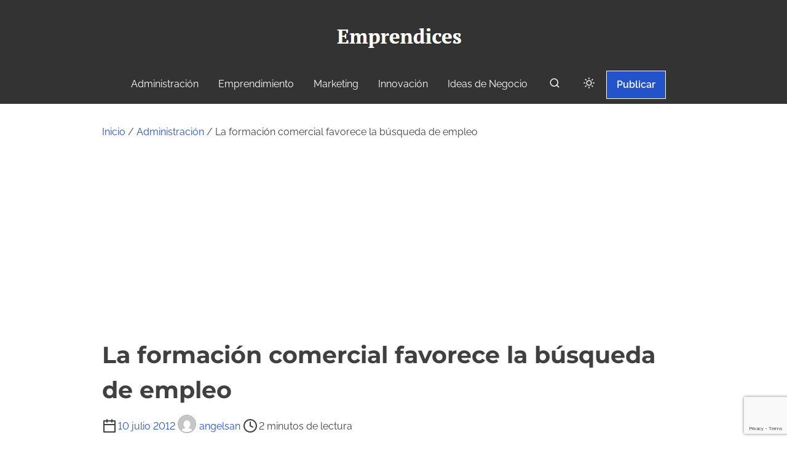

--- FILE ---
content_type: text/html; charset=utf-8
request_url: https://www.google.com/recaptcha/api2/anchor?ar=1&k=6LdarqoUAAAAALo43bM746P-f_fgP3j_WJbVPcZ1&co=aHR0cHM6Ly93d3cuZW1wcmVuZGljZXMuY286NDQz&hl=en&v=9TiwnJFHeuIw_s0wSd3fiKfN&size=invisible&anchor-ms=20000&execute-ms=30000&cb=ksorzjfu4qiv
body_size: 48646
content:
<!DOCTYPE HTML><html dir="ltr" lang="en"><head><meta http-equiv="Content-Type" content="text/html; charset=UTF-8">
<meta http-equiv="X-UA-Compatible" content="IE=edge">
<title>reCAPTCHA</title>
<style type="text/css">
/* cyrillic-ext */
@font-face {
  font-family: 'Roboto';
  font-style: normal;
  font-weight: 400;
  font-stretch: 100%;
  src: url(//fonts.gstatic.com/s/roboto/v48/KFO7CnqEu92Fr1ME7kSn66aGLdTylUAMa3GUBHMdazTgWw.woff2) format('woff2');
  unicode-range: U+0460-052F, U+1C80-1C8A, U+20B4, U+2DE0-2DFF, U+A640-A69F, U+FE2E-FE2F;
}
/* cyrillic */
@font-face {
  font-family: 'Roboto';
  font-style: normal;
  font-weight: 400;
  font-stretch: 100%;
  src: url(//fonts.gstatic.com/s/roboto/v48/KFO7CnqEu92Fr1ME7kSn66aGLdTylUAMa3iUBHMdazTgWw.woff2) format('woff2');
  unicode-range: U+0301, U+0400-045F, U+0490-0491, U+04B0-04B1, U+2116;
}
/* greek-ext */
@font-face {
  font-family: 'Roboto';
  font-style: normal;
  font-weight: 400;
  font-stretch: 100%;
  src: url(//fonts.gstatic.com/s/roboto/v48/KFO7CnqEu92Fr1ME7kSn66aGLdTylUAMa3CUBHMdazTgWw.woff2) format('woff2');
  unicode-range: U+1F00-1FFF;
}
/* greek */
@font-face {
  font-family: 'Roboto';
  font-style: normal;
  font-weight: 400;
  font-stretch: 100%;
  src: url(//fonts.gstatic.com/s/roboto/v48/KFO7CnqEu92Fr1ME7kSn66aGLdTylUAMa3-UBHMdazTgWw.woff2) format('woff2');
  unicode-range: U+0370-0377, U+037A-037F, U+0384-038A, U+038C, U+038E-03A1, U+03A3-03FF;
}
/* math */
@font-face {
  font-family: 'Roboto';
  font-style: normal;
  font-weight: 400;
  font-stretch: 100%;
  src: url(//fonts.gstatic.com/s/roboto/v48/KFO7CnqEu92Fr1ME7kSn66aGLdTylUAMawCUBHMdazTgWw.woff2) format('woff2');
  unicode-range: U+0302-0303, U+0305, U+0307-0308, U+0310, U+0312, U+0315, U+031A, U+0326-0327, U+032C, U+032F-0330, U+0332-0333, U+0338, U+033A, U+0346, U+034D, U+0391-03A1, U+03A3-03A9, U+03B1-03C9, U+03D1, U+03D5-03D6, U+03F0-03F1, U+03F4-03F5, U+2016-2017, U+2034-2038, U+203C, U+2040, U+2043, U+2047, U+2050, U+2057, U+205F, U+2070-2071, U+2074-208E, U+2090-209C, U+20D0-20DC, U+20E1, U+20E5-20EF, U+2100-2112, U+2114-2115, U+2117-2121, U+2123-214F, U+2190, U+2192, U+2194-21AE, U+21B0-21E5, U+21F1-21F2, U+21F4-2211, U+2213-2214, U+2216-22FF, U+2308-230B, U+2310, U+2319, U+231C-2321, U+2336-237A, U+237C, U+2395, U+239B-23B7, U+23D0, U+23DC-23E1, U+2474-2475, U+25AF, U+25B3, U+25B7, U+25BD, U+25C1, U+25CA, U+25CC, U+25FB, U+266D-266F, U+27C0-27FF, U+2900-2AFF, U+2B0E-2B11, U+2B30-2B4C, U+2BFE, U+3030, U+FF5B, U+FF5D, U+1D400-1D7FF, U+1EE00-1EEFF;
}
/* symbols */
@font-face {
  font-family: 'Roboto';
  font-style: normal;
  font-weight: 400;
  font-stretch: 100%;
  src: url(//fonts.gstatic.com/s/roboto/v48/KFO7CnqEu92Fr1ME7kSn66aGLdTylUAMaxKUBHMdazTgWw.woff2) format('woff2');
  unicode-range: U+0001-000C, U+000E-001F, U+007F-009F, U+20DD-20E0, U+20E2-20E4, U+2150-218F, U+2190, U+2192, U+2194-2199, U+21AF, U+21E6-21F0, U+21F3, U+2218-2219, U+2299, U+22C4-22C6, U+2300-243F, U+2440-244A, U+2460-24FF, U+25A0-27BF, U+2800-28FF, U+2921-2922, U+2981, U+29BF, U+29EB, U+2B00-2BFF, U+4DC0-4DFF, U+FFF9-FFFB, U+10140-1018E, U+10190-1019C, U+101A0, U+101D0-101FD, U+102E0-102FB, U+10E60-10E7E, U+1D2C0-1D2D3, U+1D2E0-1D37F, U+1F000-1F0FF, U+1F100-1F1AD, U+1F1E6-1F1FF, U+1F30D-1F30F, U+1F315, U+1F31C, U+1F31E, U+1F320-1F32C, U+1F336, U+1F378, U+1F37D, U+1F382, U+1F393-1F39F, U+1F3A7-1F3A8, U+1F3AC-1F3AF, U+1F3C2, U+1F3C4-1F3C6, U+1F3CA-1F3CE, U+1F3D4-1F3E0, U+1F3ED, U+1F3F1-1F3F3, U+1F3F5-1F3F7, U+1F408, U+1F415, U+1F41F, U+1F426, U+1F43F, U+1F441-1F442, U+1F444, U+1F446-1F449, U+1F44C-1F44E, U+1F453, U+1F46A, U+1F47D, U+1F4A3, U+1F4B0, U+1F4B3, U+1F4B9, U+1F4BB, U+1F4BF, U+1F4C8-1F4CB, U+1F4D6, U+1F4DA, U+1F4DF, U+1F4E3-1F4E6, U+1F4EA-1F4ED, U+1F4F7, U+1F4F9-1F4FB, U+1F4FD-1F4FE, U+1F503, U+1F507-1F50B, U+1F50D, U+1F512-1F513, U+1F53E-1F54A, U+1F54F-1F5FA, U+1F610, U+1F650-1F67F, U+1F687, U+1F68D, U+1F691, U+1F694, U+1F698, U+1F6AD, U+1F6B2, U+1F6B9-1F6BA, U+1F6BC, U+1F6C6-1F6CF, U+1F6D3-1F6D7, U+1F6E0-1F6EA, U+1F6F0-1F6F3, U+1F6F7-1F6FC, U+1F700-1F7FF, U+1F800-1F80B, U+1F810-1F847, U+1F850-1F859, U+1F860-1F887, U+1F890-1F8AD, U+1F8B0-1F8BB, U+1F8C0-1F8C1, U+1F900-1F90B, U+1F93B, U+1F946, U+1F984, U+1F996, U+1F9E9, U+1FA00-1FA6F, U+1FA70-1FA7C, U+1FA80-1FA89, U+1FA8F-1FAC6, U+1FACE-1FADC, U+1FADF-1FAE9, U+1FAF0-1FAF8, U+1FB00-1FBFF;
}
/* vietnamese */
@font-face {
  font-family: 'Roboto';
  font-style: normal;
  font-weight: 400;
  font-stretch: 100%;
  src: url(//fonts.gstatic.com/s/roboto/v48/KFO7CnqEu92Fr1ME7kSn66aGLdTylUAMa3OUBHMdazTgWw.woff2) format('woff2');
  unicode-range: U+0102-0103, U+0110-0111, U+0128-0129, U+0168-0169, U+01A0-01A1, U+01AF-01B0, U+0300-0301, U+0303-0304, U+0308-0309, U+0323, U+0329, U+1EA0-1EF9, U+20AB;
}
/* latin-ext */
@font-face {
  font-family: 'Roboto';
  font-style: normal;
  font-weight: 400;
  font-stretch: 100%;
  src: url(//fonts.gstatic.com/s/roboto/v48/KFO7CnqEu92Fr1ME7kSn66aGLdTylUAMa3KUBHMdazTgWw.woff2) format('woff2');
  unicode-range: U+0100-02BA, U+02BD-02C5, U+02C7-02CC, U+02CE-02D7, U+02DD-02FF, U+0304, U+0308, U+0329, U+1D00-1DBF, U+1E00-1E9F, U+1EF2-1EFF, U+2020, U+20A0-20AB, U+20AD-20C0, U+2113, U+2C60-2C7F, U+A720-A7FF;
}
/* latin */
@font-face {
  font-family: 'Roboto';
  font-style: normal;
  font-weight: 400;
  font-stretch: 100%;
  src: url(//fonts.gstatic.com/s/roboto/v48/KFO7CnqEu92Fr1ME7kSn66aGLdTylUAMa3yUBHMdazQ.woff2) format('woff2');
  unicode-range: U+0000-00FF, U+0131, U+0152-0153, U+02BB-02BC, U+02C6, U+02DA, U+02DC, U+0304, U+0308, U+0329, U+2000-206F, U+20AC, U+2122, U+2191, U+2193, U+2212, U+2215, U+FEFF, U+FFFD;
}
/* cyrillic-ext */
@font-face {
  font-family: 'Roboto';
  font-style: normal;
  font-weight: 500;
  font-stretch: 100%;
  src: url(//fonts.gstatic.com/s/roboto/v48/KFO7CnqEu92Fr1ME7kSn66aGLdTylUAMa3GUBHMdazTgWw.woff2) format('woff2');
  unicode-range: U+0460-052F, U+1C80-1C8A, U+20B4, U+2DE0-2DFF, U+A640-A69F, U+FE2E-FE2F;
}
/* cyrillic */
@font-face {
  font-family: 'Roboto';
  font-style: normal;
  font-weight: 500;
  font-stretch: 100%;
  src: url(//fonts.gstatic.com/s/roboto/v48/KFO7CnqEu92Fr1ME7kSn66aGLdTylUAMa3iUBHMdazTgWw.woff2) format('woff2');
  unicode-range: U+0301, U+0400-045F, U+0490-0491, U+04B0-04B1, U+2116;
}
/* greek-ext */
@font-face {
  font-family: 'Roboto';
  font-style: normal;
  font-weight: 500;
  font-stretch: 100%;
  src: url(//fonts.gstatic.com/s/roboto/v48/KFO7CnqEu92Fr1ME7kSn66aGLdTylUAMa3CUBHMdazTgWw.woff2) format('woff2');
  unicode-range: U+1F00-1FFF;
}
/* greek */
@font-face {
  font-family: 'Roboto';
  font-style: normal;
  font-weight: 500;
  font-stretch: 100%;
  src: url(//fonts.gstatic.com/s/roboto/v48/KFO7CnqEu92Fr1ME7kSn66aGLdTylUAMa3-UBHMdazTgWw.woff2) format('woff2');
  unicode-range: U+0370-0377, U+037A-037F, U+0384-038A, U+038C, U+038E-03A1, U+03A3-03FF;
}
/* math */
@font-face {
  font-family: 'Roboto';
  font-style: normal;
  font-weight: 500;
  font-stretch: 100%;
  src: url(//fonts.gstatic.com/s/roboto/v48/KFO7CnqEu92Fr1ME7kSn66aGLdTylUAMawCUBHMdazTgWw.woff2) format('woff2');
  unicode-range: U+0302-0303, U+0305, U+0307-0308, U+0310, U+0312, U+0315, U+031A, U+0326-0327, U+032C, U+032F-0330, U+0332-0333, U+0338, U+033A, U+0346, U+034D, U+0391-03A1, U+03A3-03A9, U+03B1-03C9, U+03D1, U+03D5-03D6, U+03F0-03F1, U+03F4-03F5, U+2016-2017, U+2034-2038, U+203C, U+2040, U+2043, U+2047, U+2050, U+2057, U+205F, U+2070-2071, U+2074-208E, U+2090-209C, U+20D0-20DC, U+20E1, U+20E5-20EF, U+2100-2112, U+2114-2115, U+2117-2121, U+2123-214F, U+2190, U+2192, U+2194-21AE, U+21B0-21E5, U+21F1-21F2, U+21F4-2211, U+2213-2214, U+2216-22FF, U+2308-230B, U+2310, U+2319, U+231C-2321, U+2336-237A, U+237C, U+2395, U+239B-23B7, U+23D0, U+23DC-23E1, U+2474-2475, U+25AF, U+25B3, U+25B7, U+25BD, U+25C1, U+25CA, U+25CC, U+25FB, U+266D-266F, U+27C0-27FF, U+2900-2AFF, U+2B0E-2B11, U+2B30-2B4C, U+2BFE, U+3030, U+FF5B, U+FF5D, U+1D400-1D7FF, U+1EE00-1EEFF;
}
/* symbols */
@font-face {
  font-family: 'Roboto';
  font-style: normal;
  font-weight: 500;
  font-stretch: 100%;
  src: url(//fonts.gstatic.com/s/roboto/v48/KFO7CnqEu92Fr1ME7kSn66aGLdTylUAMaxKUBHMdazTgWw.woff2) format('woff2');
  unicode-range: U+0001-000C, U+000E-001F, U+007F-009F, U+20DD-20E0, U+20E2-20E4, U+2150-218F, U+2190, U+2192, U+2194-2199, U+21AF, U+21E6-21F0, U+21F3, U+2218-2219, U+2299, U+22C4-22C6, U+2300-243F, U+2440-244A, U+2460-24FF, U+25A0-27BF, U+2800-28FF, U+2921-2922, U+2981, U+29BF, U+29EB, U+2B00-2BFF, U+4DC0-4DFF, U+FFF9-FFFB, U+10140-1018E, U+10190-1019C, U+101A0, U+101D0-101FD, U+102E0-102FB, U+10E60-10E7E, U+1D2C0-1D2D3, U+1D2E0-1D37F, U+1F000-1F0FF, U+1F100-1F1AD, U+1F1E6-1F1FF, U+1F30D-1F30F, U+1F315, U+1F31C, U+1F31E, U+1F320-1F32C, U+1F336, U+1F378, U+1F37D, U+1F382, U+1F393-1F39F, U+1F3A7-1F3A8, U+1F3AC-1F3AF, U+1F3C2, U+1F3C4-1F3C6, U+1F3CA-1F3CE, U+1F3D4-1F3E0, U+1F3ED, U+1F3F1-1F3F3, U+1F3F5-1F3F7, U+1F408, U+1F415, U+1F41F, U+1F426, U+1F43F, U+1F441-1F442, U+1F444, U+1F446-1F449, U+1F44C-1F44E, U+1F453, U+1F46A, U+1F47D, U+1F4A3, U+1F4B0, U+1F4B3, U+1F4B9, U+1F4BB, U+1F4BF, U+1F4C8-1F4CB, U+1F4D6, U+1F4DA, U+1F4DF, U+1F4E3-1F4E6, U+1F4EA-1F4ED, U+1F4F7, U+1F4F9-1F4FB, U+1F4FD-1F4FE, U+1F503, U+1F507-1F50B, U+1F50D, U+1F512-1F513, U+1F53E-1F54A, U+1F54F-1F5FA, U+1F610, U+1F650-1F67F, U+1F687, U+1F68D, U+1F691, U+1F694, U+1F698, U+1F6AD, U+1F6B2, U+1F6B9-1F6BA, U+1F6BC, U+1F6C6-1F6CF, U+1F6D3-1F6D7, U+1F6E0-1F6EA, U+1F6F0-1F6F3, U+1F6F7-1F6FC, U+1F700-1F7FF, U+1F800-1F80B, U+1F810-1F847, U+1F850-1F859, U+1F860-1F887, U+1F890-1F8AD, U+1F8B0-1F8BB, U+1F8C0-1F8C1, U+1F900-1F90B, U+1F93B, U+1F946, U+1F984, U+1F996, U+1F9E9, U+1FA00-1FA6F, U+1FA70-1FA7C, U+1FA80-1FA89, U+1FA8F-1FAC6, U+1FACE-1FADC, U+1FADF-1FAE9, U+1FAF0-1FAF8, U+1FB00-1FBFF;
}
/* vietnamese */
@font-face {
  font-family: 'Roboto';
  font-style: normal;
  font-weight: 500;
  font-stretch: 100%;
  src: url(//fonts.gstatic.com/s/roboto/v48/KFO7CnqEu92Fr1ME7kSn66aGLdTylUAMa3OUBHMdazTgWw.woff2) format('woff2');
  unicode-range: U+0102-0103, U+0110-0111, U+0128-0129, U+0168-0169, U+01A0-01A1, U+01AF-01B0, U+0300-0301, U+0303-0304, U+0308-0309, U+0323, U+0329, U+1EA0-1EF9, U+20AB;
}
/* latin-ext */
@font-face {
  font-family: 'Roboto';
  font-style: normal;
  font-weight: 500;
  font-stretch: 100%;
  src: url(//fonts.gstatic.com/s/roboto/v48/KFO7CnqEu92Fr1ME7kSn66aGLdTylUAMa3KUBHMdazTgWw.woff2) format('woff2');
  unicode-range: U+0100-02BA, U+02BD-02C5, U+02C7-02CC, U+02CE-02D7, U+02DD-02FF, U+0304, U+0308, U+0329, U+1D00-1DBF, U+1E00-1E9F, U+1EF2-1EFF, U+2020, U+20A0-20AB, U+20AD-20C0, U+2113, U+2C60-2C7F, U+A720-A7FF;
}
/* latin */
@font-face {
  font-family: 'Roboto';
  font-style: normal;
  font-weight: 500;
  font-stretch: 100%;
  src: url(//fonts.gstatic.com/s/roboto/v48/KFO7CnqEu92Fr1ME7kSn66aGLdTylUAMa3yUBHMdazQ.woff2) format('woff2');
  unicode-range: U+0000-00FF, U+0131, U+0152-0153, U+02BB-02BC, U+02C6, U+02DA, U+02DC, U+0304, U+0308, U+0329, U+2000-206F, U+20AC, U+2122, U+2191, U+2193, U+2212, U+2215, U+FEFF, U+FFFD;
}
/* cyrillic-ext */
@font-face {
  font-family: 'Roboto';
  font-style: normal;
  font-weight: 900;
  font-stretch: 100%;
  src: url(//fonts.gstatic.com/s/roboto/v48/KFO7CnqEu92Fr1ME7kSn66aGLdTylUAMa3GUBHMdazTgWw.woff2) format('woff2');
  unicode-range: U+0460-052F, U+1C80-1C8A, U+20B4, U+2DE0-2DFF, U+A640-A69F, U+FE2E-FE2F;
}
/* cyrillic */
@font-face {
  font-family: 'Roboto';
  font-style: normal;
  font-weight: 900;
  font-stretch: 100%;
  src: url(//fonts.gstatic.com/s/roboto/v48/KFO7CnqEu92Fr1ME7kSn66aGLdTylUAMa3iUBHMdazTgWw.woff2) format('woff2');
  unicode-range: U+0301, U+0400-045F, U+0490-0491, U+04B0-04B1, U+2116;
}
/* greek-ext */
@font-face {
  font-family: 'Roboto';
  font-style: normal;
  font-weight: 900;
  font-stretch: 100%;
  src: url(//fonts.gstatic.com/s/roboto/v48/KFO7CnqEu92Fr1ME7kSn66aGLdTylUAMa3CUBHMdazTgWw.woff2) format('woff2');
  unicode-range: U+1F00-1FFF;
}
/* greek */
@font-face {
  font-family: 'Roboto';
  font-style: normal;
  font-weight: 900;
  font-stretch: 100%;
  src: url(//fonts.gstatic.com/s/roboto/v48/KFO7CnqEu92Fr1ME7kSn66aGLdTylUAMa3-UBHMdazTgWw.woff2) format('woff2');
  unicode-range: U+0370-0377, U+037A-037F, U+0384-038A, U+038C, U+038E-03A1, U+03A3-03FF;
}
/* math */
@font-face {
  font-family: 'Roboto';
  font-style: normal;
  font-weight: 900;
  font-stretch: 100%;
  src: url(//fonts.gstatic.com/s/roboto/v48/KFO7CnqEu92Fr1ME7kSn66aGLdTylUAMawCUBHMdazTgWw.woff2) format('woff2');
  unicode-range: U+0302-0303, U+0305, U+0307-0308, U+0310, U+0312, U+0315, U+031A, U+0326-0327, U+032C, U+032F-0330, U+0332-0333, U+0338, U+033A, U+0346, U+034D, U+0391-03A1, U+03A3-03A9, U+03B1-03C9, U+03D1, U+03D5-03D6, U+03F0-03F1, U+03F4-03F5, U+2016-2017, U+2034-2038, U+203C, U+2040, U+2043, U+2047, U+2050, U+2057, U+205F, U+2070-2071, U+2074-208E, U+2090-209C, U+20D0-20DC, U+20E1, U+20E5-20EF, U+2100-2112, U+2114-2115, U+2117-2121, U+2123-214F, U+2190, U+2192, U+2194-21AE, U+21B0-21E5, U+21F1-21F2, U+21F4-2211, U+2213-2214, U+2216-22FF, U+2308-230B, U+2310, U+2319, U+231C-2321, U+2336-237A, U+237C, U+2395, U+239B-23B7, U+23D0, U+23DC-23E1, U+2474-2475, U+25AF, U+25B3, U+25B7, U+25BD, U+25C1, U+25CA, U+25CC, U+25FB, U+266D-266F, U+27C0-27FF, U+2900-2AFF, U+2B0E-2B11, U+2B30-2B4C, U+2BFE, U+3030, U+FF5B, U+FF5D, U+1D400-1D7FF, U+1EE00-1EEFF;
}
/* symbols */
@font-face {
  font-family: 'Roboto';
  font-style: normal;
  font-weight: 900;
  font-stretch: 100%;
  src: url(//fonts.gstatic.com/s/roboto/v48/KFO7CnqEu92Fr1ME7kSn66aGLdTylUAMaxKUBHMdazTgWw.woff2) format('woff2');
  unicode-range: U+0001-000C, U+000E-001F, U+007F-009F, U+20DD-20E0, U+20E2-20E4, U+2150-218F, U+2190, U+2192, U+2194-2199, U+21AF, U+21E6-21F0, U+21F3, U+2218-2219, U+2299, U+22C4-22C6, U+2300-243F, U+2440-244A, U+2460-24FF, U+25A0-27BF, U+2800-28FF, U+2921-2922, U+2981, U+29BF, U+29EB, U+2B00-2BFF, U+4DC0-4DFF, U+FFF9-FFFB, U+10140-1018E, U+10190-1019C, U+101A0, U+101D0-101FD, U+102E0-102FB, U+10E60-10E7E, U+1D2C0-1D2D3, U+1D2E0-1D37F, U+1F000-1F0FF, U+1F100-1F1AD, U+1F1E6-1F1FF, U+1F30D-1F30F, U+1F315, U+1F31C, U+1F31E, U+1F320-1F32C, U+1F336, U+1F378, U+1F37D, U+1F382, U+1F393-1F39F, U+1F3A7-1F3A8, U+1F3AC-1F3AF, U+1F3C2, U+1F3C4-1F3C6, U+1F3CA-1F3CE, U+1F3D4-1F3E0, U+1F3ED, U+1F3F1-1F3F3, U+1F3F5-1F3F7, U+1F408, U+1F415, U+1F41F, U+1F426, U+1F43F, U+1F441-1F442, U+1F444, U+1F446-1F449, U+1F44C-1F44E, U+1F453, U+1F46A, U+1F47D, U+1F4A3, U+1F4B0, U+1F4B3, U+1F4B9, U+1F4BB, U+1F4BF, U+1F4C8-1F4CB, U+1F4D6, U+1F4DA, U+1F4DF, U+1F4E3-1F4E6, U+1F4EA-1F4ED, U+1F4F7, U+1F4F9-1F4FB, U+1F4FD-1F4FE, U+1F503, U+1F507-1F50B, U+1F50D, U+1F512-1F513, U+1F53E-1F54A, U+1F54F-1F5FA, U+1F610, U+1F650-1F67F, U+1F687, U+1F68D, U+1F691, U+1F694, U+1F698, U+1F6AD, U+1F6B2, U+1F6B9-1F6BA, U+1F6BC, U+1F6C6-1F6CF, U+1F6D3-1F6D7, U+1F6E0-1F6EA, U+1F6F0-1F6F3, U+1F6F7-1F6FC, U+1F700-1F7FF, U+1F800-1F80B, U+1F810-1F847, U+1F850-1F859, U+1F860-1F887, U+1F890-1F8AD, U+1F8B0-1F8BB, U+1F8C0-1F8C1, U+1F900-1F90B, U+1F93B, U+1F946, U+1F984, U+1F996, U+1F9E9, U+1FA00-1FA6F, U+1FA70-1FA7C, U+1FA80-1FA89, U+1FA8F-1FAC6, U+1FACE-1FADC, U+1FADF-1FAE9, U+1FAF0-1FAF8, U+1FB00-1FBFF;
}
/* vietnamese */
@font-face {
  font-family: 'Roboto';
  font-style: normal;
  font-weight: 900;
  font-stretch: 100%;
  src: url(//fonts.gstatic.com/s/roboto/v48/KFO7CnqEu92Fr1ME7kSn66aGLdTylUAMa3OUBHMdazTgWw.woff2) format('woff2');
  unicode-range: U+0102-0103, U+0110-0111, U+0128-0129, U+0168-0169, U+01A0-01A1, U+01AF-01B0, U+0300-0301, U+0303-0304, U+0308-0309, U+0323, U+0329, U+1EA0-1EF9, U+20AB;
}
/* latin-ext */
@font-face {
  font-family: 'Roboto';
  font-style: normal;
  font-weight: 900;
  font-stretch: 100%;
  src: url(//fonts.gstatic.com/s/roboto/v48/KFO7CnqEu92Fr1ME7kSn66aGLdTylUAMa3KUBHMdazTgWw.woff2) format('woff2');
  unicode-range: U+0100-02BA, U+02BD-02C5, U+02C7-02CC, U+02CE-02D7, U+02DD-02FF, U+0304, U+0308, U+0329, U+1D00-1DBF, U+1E00-1E9F, U+1EF2-1EFF, U+2020, U+20A0-20AB, U+20AD-20C0, U+2113, U+2C60-2C7F, U+A720-A7FF;
}
/* latin */
@font-face {
  font-family: 'Roboto';
  font-style: normal;
  font-weight: 900;
  font-stretch: 100%;
  src: url(//fonts.gstatic.com/s/roboto/v48/KFO7CnqEu92Fr1ME7kSn66aGLdTylUAMa3yUBHMdazQ.woff2) format('woff2');
  unicode-range: U+0000-00FF, U+0131, U+0152-0153, U+02BB-02BC, U+02C6, U+02DA, U+02DC, U+0304, U+0308, U+0329, U+2000-206F, U+20AC, U+2122, U+2191, U+2193, U+2212, U+2215, U+FEFF, U+FFFD;
}

</style>
<link rel="stylesheet" type="text/css" href="https://www.gstatic.com/recaptcha/releases/9TiwnJFHeuIw_s0wSd3fiKfN/styles__ltr.css">
<script nonce="prJL4jzbPjMQPykMajapDA" type="text/javascript">window['__recaptcha_api'] = 'https://www.google.com/recaptcha/api2/';</script>
<script type="text/javascript" src="https://www.gstatic.com/recaptcha/releases/9TiwnJFHeuIw_s0wSd3fiKfN/recaptcha__en.js" nonce="prJL4jzbPjMQPykMajapDA">
      
    </script></head>
<body><div id="rc-anchor-alert" class="rc-anchor-alert"></div>
<input type="hidden" id="recaptcha-token" value="[base64]">
<script type="text/javascript" nonce="prJL4jzbPjMQPykMajapDA">
      recaptcha.anchor.Main.init("[\x22ainput\x22,[\x22bgdata\x22,\x22\x22,\[base64]/[base64]/[base64]/[base64]/cjw8ejpyPj4+eil9Y2F0Y2gobCl7dGhyb3cgbDt9fSxIPWZ1bmN0aW9uKHcsdCx6KXtpZih3PT0xOTR8fHc9PTIwOCl0LnZbd10/dC52W3ddLmNvbmNhdCh6KTp0LnZbd109b2Yoeix0KTtlbHNle2lmKHQuYkImJnchPTMxNylyZXR1cm47dz09NjZ8fHc9PTEyMnx8dz09NDcwfHx3PT00NHx8dz09NDE2fHx3PT0zOTd8fHc9PTQyMXx8dz09Njh8fHc9PTcwfHx3PT0xODQ/[base64]/[base64]/[base64]/bmV3IGRbVl0oSlswXSk6cD09Mj9uZXcgZFtWXShKWzBdLEpbMV0pOnA9PTM/bmV3IGRbVl0oSlswXSxKWzFdLEpbMl0pOnA9PTQ/[base64]/[base64]/[base64]/[base64]\x22,\[base64]\x22,\[base64]/[base64]/[base64]/Cmj/Dth3Ck8OlOsOgwpoVIFrCncOKLcKZYsKET8OCXMOOO8Kjw63CmnNow4NuVFUrwoR7woISO3E6CsKFB8O2w5zDksKyMlrCkQxXcB3DiAjCvm/CmsKabMK1V1nDkyZDccKVwp3DrcKBw7IMbkVtwrIMZyrCjWh3wp9hw5lgwqjCl2vDmMOfwonDr0PDr1BEwpbDhsKLe8OwGEPDgcKbw6g2wp3CuWA1Q8KQEcKVwoECw74AwpMvD8KZYCcfwp7DmcKkw6TCmF/DrMK2wp4Ow4gyfGMawq4ZEHVKTcKfwoHDlBrCusOoDMO8wrhnwqTDpgxawrvDtMKewoJIFsOWXcKjwoFHw5DDgcKgPcK8Ii8qw5AnwqXCicO1MMOpwqPCmcKuwq3ChRYINcKiw5gSTzR3wq/[base64]/[base64]/CggxmaMOHw77CtXFtWHHCtcKHDcKOw7wAw6Vlw4/[base64]/DtMOZwqJKNxZ1AChdLhwvH8Omw7MBXG/[base64]/[base64]/Dq8Oow7LCp1YYa2xNw4hHLgjCvmTCknY9eVNsMMKCc8Khw5XCv2M5KjTCmsKow57DiynDvsKAw7/CjhRmw7FHY8OrOyFJYsOqW8OQw4HDuiPCllwbKUPDncKyAXhXe3BOw6/Cm8OrPsOOw64Gw6EtNkB6LsK8V8Ozw6TDhMK2bsKAw7UYw7PDsQrCuMKpw6XDkAdIw6AXwr3Ct8KpBUtQEcOoeMO9ecKAwpQlw7oRIQ/DplsYfMK6woc9wr7DqDjCphbDrgHCj8OTwpXCssO/ZTU7VMKQw7bDosO5wozCvsOIPT/CiAjDgMKsfsKhw7Aiwp3Cs8OYw518w4RZUQslw4/Cl8O4A8OAw65WwqzDsCTCrDPCn8OOw7PDgcOTZsK6wpIWwrTCk8OcwoNuwoHDigPDjjXDlEg4wqnChmrClB5Kd8KqTMOdw7RJw4/DtsOSSsKgIlxsaMOPw5XDtMKlw7LDj8Kbw4zCo8OWJsKaaQHCi2nDocOuw6/CosOFw5nDl8OUCcOUwp4hdkwyGHzDtMKkPMOowoMvw5pAwr/[base64]/CmcKIwoc7WsOpw6LCmcOrMAnDgQTDqWbDsQwNMmPDgMODwpN3A27DnXtdLHgGwqJsw5PChyt2PcOZwqYnfMKsfCtxw4AscsKMw6gAwrMINWVCfMO4wpJpQWjDucKSC8OFw6cCCcOBwoYVbEzDo1zDlTvDvRPCmUd6w6IJb8OkwoY2w6AaawHCs8OfDcKOw4HDp1/DtkFAw5nDt2bCp3jCnMOXw5DCqDoedUjDp8OuwpIjwp04JsOBAUbCn8OewrLDpkRRCEnDpMK7w6soOUzCjcOvwqdYw4XDicORcXJoRMKgw6BqwrLDlMOjJcK7w7rCmsKxw6FfUF1vwp/DlQbDlMKHwqDCg8KCLMO2wo3Ckz94w7zCiX0SwrfCvXcJwoktwoDDhF0Xwr8lw6XCtsOAX2TCtR3CmyPCuF5Hw6TCiGHDmDbDk0DCp8KLw4PCm3I1NcKYwpfDqgsVwrHCmUbDuSvDqcK8OcKgRy/DkcOLw7PDtz3DvR1pw4MawpbDocOoEMKBRcKKfsKawpsDw6pzwotkwrE0w6PCjnfDucO/w7fDmMKdw7HCgsODw7V1eRvDqmksw7s+P8KFwqtdb8KiaRhXwqUTwod0wrzCnkrDjBLCmkDDkUMhdwBYHsKycDDCnMO6wqd/N8OeA8OTwofCv2rCgMKGWMO/[base64]/DqhDDusOHQwTDqUESOGITwq45w4fCm8K3IyBAw4tlS3AaOWAJHGbDgsOgwrrCr2PDr2BiCDlBwoXDozbDsS/[base64]/DhyDDt8OFE8KtwrHDvMObwohzw4vCvmnCnsOowpTClkTDiMKrwqNxwprDix5AwrxtDHnDocK2woHCuWk4JMOjXMKHdBtmA1PDl8KHw4jCgsKowr53wojDhsKQYBwxwq/[base64]/P34swqBZw70Tw5vCswZ5w7bCpMKewqEMGMODwo3CtygnwqQleEfCqjskwoNNSwULZHbDpy0eKRtYw4hWw4lHw5TCpcOGw5/CpEjDgQt1w4PDqUpTUDrCs8OWdQQ9w495ZQjCsMKkwqrDpm7DhcOcwpF/w7nDs8OWOcKhw5wCw7vDmcOKfsK1L8OFw6fCnB/Cg8O0ZMO0wo5+w4NBbsOow6RewrElwrrCghfCsFHCrh1KWsO8VcKmMsOJw4ExXTZVI8KXNhnClQQ9N8Khw6RIOjAPwqzDoFXDvcK/QcOWwqfCsH7DhsOvw7PDhEwtw4rDk2LDgcORw4tfbcK4H8OWw4zCk2hXK8KEw68VAMOGw4tswrBjOWRdwozCoMOywrkUacO2w5vDiixfHsKxw7IWBMOvwpp7MMKnwpHCuGvCmsOqR8OZL3rDlD0Xw5DCsUDDrX0aw794UDlvdhlfw5tJZkF1w6/CnVx5F8OjasKbJQBpMjDDt8KWwqpNwoPDlWQHwq3Chht3MMK3c8K+Ln7Cim7Ds8KZRcKawrnDj8OzLcKCE8KVGxUkw61Ywp7CqyhXM8OYwoQywpjCjcKaORbDo8Oywop+LULCui8JwqnDnEjDm8O6P8OgTsO5bsOfLmHDhV0PDMKxdMOvwp/Dr24qHsOtwqJiMyLCo8OjwqPCgMOSTW4wwo/DsWjCpRsfw6B3w519wpPDgRswwp1dwqprw7/DncKowrsHSD98Ly40CX/DpFXCjsOGw7N8w5IWVsOAwrl+GyVyw5pZw5nDk8Osw4dNFn/CvMKpB8KbMMK6w5rCjcKqKAHDhX4jHMK9PcOcwpDCkiQoChh5LsOBCcO+NsKWwpQ1wrXCvsKfcirCoMKaw55UwrcVw7TCqE80w7MDRx03w4DCsnM1K2MjwqLDlRJJOE/[base64]/A1YhOcKJJXMnYADDssOQwph/wo1ZKR/Cv8OsQsO1MsKbw4/[base64]/wp/[base64]/w4vDncKcSsO0wobDuE8lFwvCocOWw5nCvMKwIBBWZB9pbMKrwq/CjsKqw7/CgXrDsCrDmMK4w5jDvFpLEMK0Q8OaaUwVe8OgwrkgwrIdSVHDkcOfSyB+dMK4wqPCoQA8w7FNKWxicEDCqHnCr8Krw5DCtsK0HwzDqcKhw7PDnMKoHAlHI2XCpMOFc3vDvAYNwptxw7FDMUzDuMOcw6IOG3FFCsKiw6ZrJcKcw6NxF0Z6OyzDt0UIH8OtwqdDwo/CpnXCiMKZwp9BYsK/b3RVKVBmwofDp8OfYMKcw6TDrhYMQ0HCkUk/w4xew73CtTxLQAswwpjCkCJBUDgdUsO7AcODwopmw6DDlFvCo0h7w5nDvxkRw7vChwdCE8OUwoZ6w5TDj8Ogw5jCsMOIE8OOw4jClVsHw50Gw5BfXcKkEsKWw4M8FcKXw5kbwpwPG8O/[base64]/Ck8KPUMKwccOXwo/CvDbDtMK3asKLWH4Aw4bDjMKzw4kyDsKWw5nCkTfDrMKwYMKBwoFswq7CscKYwo7Csxcww7J5w67DgcOsHsKCw5zCvcO9SMOhAFVkw61Gwo1Cwo7Dlj/[base64]/ChxPDvMOEYX9NImQbw71fXsKbw5swXCzDr8KOwqnCgUw5McKTIMKbw6sswrtyA8ONSh3DjjFMTMKVw7MDwqM/SVlAwr8Dcl/CjgjDg8KQw7lND8KpWGzDicOVw4/[base64]/CmDhbwqLCuGt4w6/Dl1jChUMIwrg8SMOnYMKbwrs1DhLDkT4DC8KQL2zCjsK9w6ZCw5Rsw4I7wpjDrsKaw5DCuXXDg3NdIMKPTGRue1HCuUJYwr3CoyrCp8OWAzs2w5czB1tCw5LCosOKfUzCg1FyUcKrFMOEKcOxbcKhwqFqwprCvwU2P2/[base64]/LhtwPk7CgVTDp8KHMMOWCsKtDFLDkjbCqjnDjFljwqkrA8OmXMOXw7bCvkkXDVTCrcKyEAllw7Btwqx/w4ZvTCtzwrQ7CwjDoAPCq1JOwrXCusKPwoRiw7DDqMOSSF8YcsKnWcOQwqBMT8OOw7xyUH5+w4rCqiwmZMKCRMKePMKWw5wufcKGworCv3QnMyYkZ8OTOcKPw5QmCWrDgA8CbcOtw6DDg1nDlGdnw5rChFvCmsK/[base64]/CqFzDpcO6w4jDt8KwJS/Cj8OZYsKYwoDDhRHDpsOiTMKfQHRxMVkFDMOewrLDsG7DusKFLsK6w6rCuDbDtcOQwo0XwpEHw7k3CsOSMBjCrcOww6bDlMOjwqsEw78WfD/CrXZGGMOjw6vDrHrDqMOGKsOPR8KRwophw6vDoynDqnpgScKQbcONI2NRMsOvIsO8wrtEFsOPYlTDtMKxw7XDvMKoR2/[base64]/[base64]/[base64]/Dg8O2XMOpKsOlP03Cl8KJWcK1wpRfw7cPMnE3KsKtwo3CmjvDslzDtRXCj8K8wqpjwrRBwoPCqUxUD0VTw6NOdi/CkAUFbCLChxnCp2VLBgUuB1PCiMOVAsOFasOLw5jCtBjDqcKKEMOiw4lFecO3ak7CocOkFV94d8OvUlbDu8O4fC3CqsKbw5rDo8OGK8K9GcK+fF1GGhPDl8KyZwLCgcKZwr/[base64]/[base64]/w5gOw6bCmsKTwojCkMKww4nCgkbCiUfCucK3OQA1bgIHwpPCuGDDlHnCqQHCssKXw7IAwpgLw4lSUE5vcDjCmFo2w6kiwp9Tw7/[base64]/DqsKNcEHCmcOENnbDpxTDs0IFw7TDhh0cwp0rw7PCtRo0wpQDTMKrQMKuwpvDkzcsw5/CgMOtUsOTwrNXw7wTwq/CqngNEHXCkzHCscKLw4TCil/DplYxbiQPCsKxwqFAwqjDicKTwq/DlHnCpzkKwq4/W8OmwqbDm8Oyw5zDswMOw5gEPMKqwoXDhMO/cidiwrxoFcO9fsKew7ElVmTDm0ALw5DClsKIX3YocWfCscK6EMONwqPCjsK6JcK5w7wyccOMVSzDqXDDq8KVQsOGw47CjMKgwrBsRgBWwqINaDjClsKowr5hLHTDkTHCkMO+wok6BWggwozCnSkcwq0GNCHDrsODw6rCnk1zwrs9w4XCozPDkCJhw77DnW/Dh8KfwqFESMKxwoPDh2rCknnCl8KhwqR1W241w6guwpA5TsOjAMO3wrrCmwTCi0fCj8KBRAE0SsKrwrbCisOiwrzCtMKvGm8SZD/ClgzDsMO5HkIVQcOyXMO1w4TCmcKNHsKCwrU5QsOJw75OUcOzwqTDqylFw7nDiMKwdcKnw7EewoZWw63Cu8O2FMKKwoRZwo7DqsOaAwzDvn90w4rCpsOERy/Cvh/Cp8KofMOCGlLDnsKkYcO/Kiwcw7MiNcKnKCUVwr9MbWdXw5gPwr94CsKTJ8O2w59hbEPDsXzCkUcFw7jDj8KJwp5UXcKRw4/Cuh7DlgPCuFRjT8Klw5XCqDTCucOJAcO6DcKnw7Vgwr8QOD9XLg7Ct8OlKHXDq8OKwqbCvMKzAncha8Ktw5kcw5XCsEhxdSRowropwpMTJ2MPLMO9w7hLXXDClGbCnCQDw5HDlcO0w6ARw4/DhRdrw73Co8KlOMOGEHggVVc2w4HDqhXDgCp0XQ/[base64]/CqsOtw4LDuRzDgcKCbcKbwovCuBvCncK3wrkvw4bDlj9/cBQKfcOzwqAbwonCksOkeMOfw5TDv8KzwqLCrcOQKyomD8KSDsKfLQcGDFLCojdlwpIWU03DoMKmFMOsSsKEwrpZw6nClhZnw7PCtcOgeMOJIizDjMKHwoYleDHCmMOxGHBHw7cTfsOPwqQOw4bCj1rCkTTCozHDuMOEBMOSwpPDgi7DvsK1wpLDuAlwDcKSe8O/[base64]/CkVXDn8OzRhcicTwAKWgkHcKdw77CinNsLMOhwpI4LMKgTnHDssO1woTCkMKWwoJ8IiF5IUVsczxgC8O7w4weIj/[base64]/DoxjCrQJFw7d1b8OcMlpXVcOEwrnCuGh/wppIwrLDgwlewqTCrm43RkDCr8OXwpFnVsKHw6bDmMOIwrYVdkzDtCVOFVBeWsOkP20FVR7ChsOpcBFOVlwQw5PCj8OhwqfCncO2YVgWI8KIwo0kwp4dwp3DlcK/ITvDtQdUcMODWQ7Cl8KtCCPDjcOlCMKIw6VRwrzDmDLDnVHCnyXCjHHDgkzDvcK1ECYCw5IpwrAIFsOEcMKPNxAOOxzDmA7DgQ7DlVfDoWrDgMK2wpFNwqLClsKyF3LDih/CvcKlDhzCvn/Dr8KYw5ceIMKfEGwmw53CkW/DjBPDocKldMO8wqnDnmEpWmXCtgXDhGTCqBUWZhLCkMOywo0zwpbDosKvIinDoh5aFDPDqsKzwp/DphPDhcOVAgLCk8OCGSFiw4pIw7HDpMKSbkrCicOnLhkbUcK+NDvDnx/Di8OLEGHDqyg1CcKxwoPCrcKST8Omw63CngdLwppOwrl2EzzCk8O8LcKsw61qBkggE2lgPMKvLQpjYg/DkThnHD1bwo7Ck3LClcKww73CgcOSw4BffwbCiMKQwoILABXCicOGBzEpw5IsXkx9GMOPw5fDu8KPw5dvw6cNTn/Cg2B9R8KgwqkAdsKkw7UewqwsNMKewrElHAAjw71FacK+w7lSwpDCv8KmPVPCl8OTZSQhw74Ew4hpYgfCksO9MVvDvCYXETgvPCJPwpEobjzDtx/[base64]/aiJVQ8KFw7bDokwQw5zCuMObK8OCw4PCtMK/wqFow6PCssKnfDrDphhfwpXDu8OJw6MyfR7Dp8OQZsKFw5EFCsORw67CqcORwp3Cs8OoMMO+wrDDvcKpbQYoag16MHcAwoA7TAdWBX0zK8KwNcOzfXTDkMOkUTk+wqHDox/Cv8KJFcOoJ8OcwonChkgqVSBiw4ZoFcKowpcsG8OCwp/Du07CsTY0w7DDi3tXwqg1GDtfwpXCqMO2LTvDl8KBHMK+dMKfXMKfw6jCj0nCicK7GcOdd3fDhR/Dn8Oiw4bCo1dxU8OWwp8oFn5LZhPCvnIaUMK4w6x6wqYqemnChD7DpGQewrpIw4nDv8OswprDh8OOfCRRwroyeMKGRkgVTyHCrGpNTA5Rw5YdNkBTenBlJ3YYGy01w5AFT3XDvMOmSMOIwo/DsCjDksOVG8KiUlZiwozDvcK4XwcpwoYzT8K5w6HChxHDuMOVaSzCp8Kww6LDisOTw4Y6wpbCqMOdT0g/w6/CkmbCvCrCu28pTiAAF0dpwr/CtcOww7sjwrHCh8KnM1LDqcKXWj/CqFfCghrDoSdew4ENw6nCrjpKw57CsTBVO1jCgA0XWWnDmQZlw47CvcOKVMO9w5XCscK3HMKZOcKpw45rw5dqwoLChSTCoCkhwo3Cni9twrDDtQrDpcOpI8OTV21yOcOPOiUgwqDCpMOyw41YQsKwdnPCnCHDvhvCm8KNOzNIVcOfw5TCjR/ClMKgwrPDlU9GS23CrMO3w6vCj8OhwpLDuzRKw5XCisO6wpMTwqYww4BPRll8w7rCk8KVXBjCqMOlaTDDjRjDh8OAOlJPwrEFwrBnw5A5w6bDuT9Uw74AJMKsw4sWwrbCiiIrTsKLwqXCusK/esKyWAcpc3IpLCXDlcOmHcO/CsO+w6wfU8OuHMKrfMKGE8ORwq/CvxHDmSJzRyTCmMKbXyvDg8Orw4PCocOEUjDCnMOscyx+R3/DuHZpwrvCvcKIRcO3W8OAw43CsQTCjWpbwrrDqMKqIGnDgHsKBgPCuVVQUyxvHFTCu0YPw4NPwrkWVypfwqNwCcK8f8KIJsOXwr/[base64]/Dim7CuwB/w5pyeMOrwoTChm5/A8OCwoxLKMOKwo5Aw67CkcKESHrCpMKIfWvDpgYWw6sVbsKVXcO7CMKkwpc6w47CkDlVw4syw7YOw4IMwpxrcsKHEVV+wqBkwpd0DhnCjcOswqrCvA0Gw7x8cMOhw5/DvMKjRjhEw7XCqGbDlCzDs8KePxAMwofCo0U2w5/CgQh9QFXDkMO7woYawpXCksOxwokpwpNFWsOZw4fCknrClMO6w7vCs8O5wqFgw6ANGGLDoS5/[base64]/Dmw/CpMO8wo/DkcOgGmAXP1/[base64]/[base64]/Dv0Mpwogbw7/[base64]/CsMK6w51Two/DvsK3worCsil8wpfDhMKaEcOiasOZH8O0JcOiw4dRwpHCpsOCw6HCpcKdw6zCnMOONMKsw5IBwot2IsKzwrYfwrzDkVkkY3ZUw5sCwqFhFSpaW8OOwrrCicKnw5LCpQXDhQ4YB8OBZcO2FcOsw6/CrMOMU1PDkzJKNRnDlsOAFMOyC04EVsOxN3DDv8OHGMO6wpbCjsOuHcKjw63DoGLDkynCrhnCtcOdw5TCiMK8FkEpKSlnGBTCocOgw7XCmMKLwqjCqcOaTsKxETxsHENqwpM/JcOWLxPDjcKRwqwDw7rCsA43wo7Cr8KuwrfCin/DoMO+w4vDgcO4wr5Swqt4MMKdwrrDhsK7IcOPGMOzwrnCmsOaJU/[base64]/QcKTCsKbYXAEeMKmw5vChw5JWkTDtsOCQT5cDMK6XQwuwphWUX/DksKIKcOnZiTDoEXCnlMdFsKIwpwaCDYJJ3/Ds8OpBVLCksOWwrsDPcKKwqTDisO+YsOnYMKXwrDCmsKawr3DiQ0zw5bClMKXQsOjZ8KoO8KFLHnDk0XDlsORM8OxBhA7wqxZwqPCmXjDtkgrJsKtS1DCiVJcwpQ+FhvCuw3CnQjCh0/DmMKfw4TDgcOfw5PCvy7DkS7ClsOjwqxLYcKpw5w0w4zCrkNQwqFLPy7DsnDDiMKOwoBvVT7CnTDDq8KZU2TDnVU2AXYOwq02L8K2w6PCiMOqQ8KYMRJbfSxkwpZCw5rClMO8dlx2AMKtwqE/wrJGBENWWGvDi8KAUh4RaTXCmsOMw4DDv3fDvsO+dDJuKyvDucOZBRbCucO2w6TDtCTCsClqUMKrw5dSw4TDrgoewoDDv0ZHKcOsw7hVw4N9wrBYPcKEc8OfA8OvYcKawr8FwrIPw4w2Q8OhGMO/[base64]/DliDCsxzCoMOJIiJSHcOCMsK8JBRPwqd7wosMwowfwo9zwpDCnyfDocOJAsKTw5Bcw6nCisKwN8Ktw4/DlBNwFVPDnDnCjsOEM8KIAsKFZREQwpAGw6zDjQMgwo/DlD5TWMO7MGPCu8OkOcOjfntWSsOww5kVw4wQw73DmTzDnAJ8w4EGY17DncO9w5jDsMOxwrcadyguw7luw5bDhMKMw4thwodnwpHDhmAQw6gow7Fbw5Qkwop8wr/CtcKKADXCpiQqw613azhgwqfDhsKVWcKwMWTCq8K/[base64]/wrrCg8Klw47Cu8KGw7vCqcKtwrlrYSccwqLDimDCgyINS8KVfcKjwrjCpMOHwpkMwpTDgMOfw7cLZBNhN3Bcwp9Fw6DDosOjbcOXQhXDj8OWwoDDuMKef8OwX8OCR8KnIcKPOy7DuiHCtlHDrV3ChsO8Jj/DkFrDq8K5w55xwo3DlgtVwp7DlcOZacKpS3NuWH0Hw4d7TcKtwrvDrnNHa8Kjwpsrw6wAI3fCl38db24ZKDHDrlVrfHrDuT3Dnh5gw6vDiHR7w5rCmcKsf0MQwoXCgsK+w7x1w4lgw6twU8O6wqLCmRrDuF/ChSQZwrfDmWTDusO+wq8Yw7xsXMK4w6nDj8OdwqVKwp5bw7nDog/[base64]/FhBxwqIibULDmz3DrzkhPcOFWMKFwrHDumrDrMO6w7/DoXTDiG/[base64]/wqQGwqZ2GFvCtnjCvATDolTCnAERwqEIBQprMXl/w7EVVsKpwp/[base64]/[base64]/CnMKMNQJrwq3CnMK3wod+wrJrDsKGMMOySsOcw650wqbDixzCssOwMTHCqmXCiMKCSj3DgsOHa8O+wo/Cp8ODwpcMwqJcfFLDpsO8HAUxwo3DkyjCj1zDqnkaPwlPwpvDllcULUPDjljDgcKeLSB9w61zEAQ8LMOfXcOjGGjCgWbCjMOYw60vwqJgLgNvwr0zwr/CnUfCrVAAM8OAP2ETwrRiWcKnFsOJw6rCnjVpwq9twp/Cg1TCsFTDsMO+HUfDlGPCjWpNw7gHSyzDkMKzwow2UsOlwrnDjGrClE/CjDlXdsOINsONVMORQQ4nBj9swqcswo7DhAQ3P8OCw6rDv8OzwpERVMO+KcKiw4Ypw7xlJsKGwrvDkCjDoBvCq8OfND/Ct8KKMMKMwojCrHA0EX7DkgzCsMOVwoteGMOTP8KWw7Vzw55zV1TDrcOUZMKPIC9Ww7TDvHJAw75cfGLChjRcw5l/wrlVwoMSUBjCiCzCt8Obw4DCo8Ofw47CvUHCmcOBwoNcw5tBwpJ2SMKkW8KTQcK6UXrCkcOcw5HDiSTCh8KlwoUmw6/CpmvDg8KbwqPDtcOWw5rCm8Ohd8KmKsORf3UkwoMXw790EkjCiFzCmUHCosOkw5QcT8O9Umw2wqAcDcOrThYYw6TDg8Kcw7vCvMKsw5MBYcOBwr/[base64]/CqcKMwrVKwpvDv3vCsjRfQ1l6fXzCnk/DjMOEecOxwrzCkcK2wojDl8OOw4BkClQ7MEcgVmReQcKFwqrDmlLCnEVjwqJPw7fDscKJw5Igw7PCr8KrfyMbw6YrMsOSTh7CpcK4OMKwOip2w6rChlDDn8KrZVsZJ8OJwrbDrRMhwpzDmsODwp5mw4zCvFxMJsKzUsKaG2/DhMKOYkpdw50Lf8OrB17DtGdtw6QWwoIMwqV+bBPCtg3CrX/DnSXDnDfDosONAyFEdTg0w7vDvnsywqDCkMOFw44dwqjDjMOaVH0rw71owqRxfsOVJ3nCqXXDt8K9V3xjBGrDrsKXZy7Cnikbw40JwrUVACVrOHjCnMKcfmPCjcKhWsKQYMO4wqZKRsKBSQY4w4/DrFLDgwIfw5wgSgVAw4Rtwp3Cv3nDvBkDIHNdw6rDo8KNw48hwrQ7MMKEwowhwpzCm8Ozw7TDm0jDh8OKw6vCqG4INHvCkcKBw7wHUMO6w6Ffw4fCri8aw4lYT3FPHcOewpNzwqzCu8KQw7hLXcKsH8OsWcKqMnJmw5Irwp/Cl8KFw5fCrV/CuGxdfEYYwp/ClBM1w4NNAcKrwoJ1UMO4KARWSEclTsKcwq/ClT0pecKIwqpXQcOWHcK8wpbDgmcOw4nCrcOZwqNBw49ffcOhwpLCuyjCpcKWwo/DtsO0R8K6fhnDgAXCrBbDp8KmwqfCjMORw4lSwqUaw77Dm2bCosOWwoLDgUnDrsKIIV0iwrU+w6hIWcKawpYQdsKUw4XDhQjCj2bCiRQGw4N2wrrDoAvDicKtVsOOwo/Cv8KUw6gzHBzDlUp+wp5zwp9ywq9Gw4ZZCsKHHDPCs8O/w5vClMKLUnprwrxOWyl/wpbDqEfCrSUXBMObImXDiE3Di8Kaw4HDvysNw67Co8OUw7oAbMOiwoPCnx/Cn0jDjkRjwqLDozbCgEISP8K4IMKtwq3CpjvDqjTCnsKJw74Gw5hKGMOrwoE6wqoNOcKcwrZVU8OzcnZLJcOUOcOjSQpJw7AtwpjCjsKxwqJ5wpPCjA3DhzhVVxjCgx/DjsKYw6ohwqDDuBPDtRZjwpjDpsOew4DCq1EYw5PCvCXCiMKxQMO1w4TDrcK6w7zDgEQxw597w4zCpcKvAsOCwq/DsicULFN4dsKvwot0bBE3woh/[base64]/[base64]/[base64]/CvcOKwp0IwoU5wpl2BMKNwpA2fcKWwpMiPUDCrgFwCGvCrgDCqFk7wq7CjE3Dg8KEw7zDgTA+ScO3c3EuLcOaH8Oaw5TDv8ORw4Nzw7jDsMObDhLDg0xZw53DtH5lIMKVwpxcwpTCsCHChnpQcTogw7PDh8Ocw7pnwrc8w7TDgcK2BxjDp8K8wrtnwqolEMKbQz/[base64]/CnTLCi3bDn2c8LMKTMsK9w7fCpDPDuHLDosK9XyLDo8O2AcOjwrbCmcKbVMOiSMKjw5gaImJzw4nDiSbCgMK7w7jCmTjCuWHDgHFGw6/DqsOQwrQZZ8OKwrXDrmjCgMO2bR3DsMOawqoRQTxATsKDM1Zmw5BUZsOPwr/CrMKGKcKgw5fDjMK1wr3CnRFlw5Rqwpghw4DCpMO9HVHClEfCo8KyZyUywqFpwogjC8KwRkc/wpvCvcKbw4MeMAB9QsK1Z8KjX8KFaBRuw71aw5Fdc8K0VMO3L8OBUcKNw6tpw7LCqMKkw5vCgS0wMMO/w7YAw6nCrcKiwrYkwotFNRNEcsOowrc/wqAKcA7CrH/DrcOFFy/Dh8OmwpDCvSLDpgtPcxk+XxfCun/DjcKKYDVcw6zDhcKtNiwxJcOAaHtTwo9Lw7FIOMOHw7rChxU3wqUhNEHDiRnDlcOBw75WIMONY8OGwpEXTA/[base64]/CssK1w6J8wpkuNFQSw6XCtMOOJsKXUmDDp8Oiw5jCn8K1w77DhsKrwr7CoC7DhcK3wq0jwqfCqcKiB2LCmCZQesO+wqnDvcOMw5g7w4B7YMOww7tMKMO/[base64]/Ds8KdwqfDjsKVwqBdQSPCtxlQwqgaNcOTwoTCuGsjC3nCosKVMcOtJCQ0w4bClX/CqE5Nw6VswqPCk8OFGWpHY00OdcOBQsO7U8K9wp/CqcKTw48ew6xcS0rDmMOjBSgDwqfDu8KJVgo0RsKwPnnCo3EowrYFPMOvw4ANwqRwIHlsFj00w6svA8K7w7HDpQ9BcHzCtMO1VljCnsORw45CERpoOn7DkWnCtMK1wp/DlcKGIsKxw5kWw4rCvsK5BsOvScOCA2duw5VcDsObwq9Jw6fCqk3CtsKnFsKRwoPCu0DDum7CisOQYXZpwrYYbwLCjk3DhTjCjMKwAgR3wp/Cpm/CsMOfw6XDtcKMKw0jXsOrwrHCgw/DgcKKdmd2wroowo3DnkHDnghvFsONw6nCr8OHEEXDnMOYYGfDs8OBZyjCvsKDZVXCgHkaKMKuWMOnwqDCjsKqwrbCn3vDvMKZwrp/W8OTwolVwqXCviTCtGvDocKLHRTCkD/CkMOVABDDrMOyw5XCi1oADsO2YinDpsKfScO1UMK0w584wrEowr/CjcKRwq/CisKKwqgJwrjCssOpwpzDh2rDlllNRgZEazh2wptcO8OHwpx4wrrDqyEKAVjDlFUWw5k2wpZ7w4jChy/[base64]/[base64]/CtMOYw4AoDhJUUcKPb1fCgMK9AMKRw58sw5Ijw7JJXWoJwpDCl8Omw4fCt3x/w5JTwolbw5hzwpvClEjDvy/Du8KjERDCoMOII0PDt8KSbEnDl8OiM3krXi85wpjDszskwqYfwrFmwokLw5FaTxbDl1QSCMKew6/ClMO1PcK8dDjCoWwzwqYxwqTCk8O1bnVOw7HDhMKoM2vDt8Kxw4TCgDXDo8KvwpcKOcK4w4tEYwPDusKMwpHDjw7ClwrDucOVGGfCocKFWGTDjMK3w4VqwqXCgXZAwoTCiE3CoSrDmcOQwqDDrGI5wrnDrsKfwq3Dh1/CssK0w7vDs8OWecONYw0QAsOzRlIHAVw8w7B0w4PDqkHChn/DmsOmOAfDpwzCtcOEF8O+wq/Cu8O5w48Pw5rDoUrCiGMwGVlFwqLDqBbDhMK+w5zCjsORK8Opw7EjJFlLwpotBU5aCyFqHsOsZQjDtcKKWDMCwpdPw4bDu8KPT8KSZyLDjRtMw6kVCkvCqDozAcOUwqXDrDTCkR1ZbMO0VC5Zwo/CiUQtw4A4ZsKqwrvCncOENMOAw57Ct3TDo0h8w6BswrTDoMKqwqh4NsKTw4nCi8Knw60vOsKJUMOmNXPClRPCicKcw59HSsOSM8KZw40HG8KBw4/CoF00w63DtCbDnEE+LDpJwrImecKaw5HDoknCk8KEw5LDiy4sAcOGe8KRPVzDnGDCizA1GiXDsUxTLcOHES7DuMOdwrV8KlLCkkrDkzTDnsOcFcKdIsKtw6bCrsOowr4wUl80wr3DqsOeJMOkBiALw6pHw5fDnQI3w7XCusKcwrDDpMO7w6EJPgBoHcO7SsKyw4/Ck8ORCg7DsMKrw4AGKMOewpRHwqkGw5DCpcOnIMK2Inptd8KxYRHCksKeDHJ6wq9KwqFrdsKTZMKIfxx7w7gcw6nCvsKeeXDDp8KywrrDhWImHsOle1AAGsO0CyDDiMOQY8KHQsKceVrDggjDtsK5bXI5UxZVwp84cgNww7jCgi/[base64]/a0wBw6zDgMKrw5LChsObCUDDgUFHS8K4w7RSRsKWw6fCiT0Ow5zCpMKHLyBaw7chW8OrCMKQwphVEE/Dt2ViV8OfKjHCqMKtK8KSRlXDvnDCqMOueVACw51Gw7PCqSTChkfCnTrDhsOTwp7CssODHMKCwqodAsONw4NIwpJwQcKyFwnCuBB/wqXDocKaw7TDiU7Cq23CvRJuIcOuWsKECCjDjsOewpB4w6I/[base64]/DnCgdAsO0HMOtwoNAw4vDj8ObFMONNSHDpsKgw6TClsK2w747IMKDw7bDgQkbSsK5wq17WkR8LMODwrNQSAh4wrl7wrk2wqfCv8KLw5d1wrJNw7bDnnlMesKFwqbCl8K1w6rCjC/Cn8KDalMvw4ZiacKCwrRADXDCkE7CiGsNwqHCoTXDvErCvsKHQsOMwqd6wqzClAvCrWDDpsKBPy3DpMO2bMKUw4XDiFF3J23CisOMYVLChU9hw6vDn8KMSVvDtcOswq44wqoqEsK6GsKpVlPCqEnCkB0pw4pGfl3CocKUwpXCvcK9w7/DgMO7w6Ytw6hAwqDCucKRwpfCn8OZwqcEw6PDhC3DkGBCw63DlMKbwq/Cm8OTwrLChcK7IzPDj8KsPRdVMcKycMO/MyXDoMKaw79ew5HCo8OTwp7DpA9DasKtHsKZwpDCq8K8FTnCoQEaw43DssKhw67Dr8KxwpA/[base64]/T8Knw6DCtcOkNcO7wqIRc8OUAMKPQXYZw6gkGsO+w7DCrhLCqsOiaRYrMxk1w7DCgxB5wrDDkzpWQcKYwpxiUsOtw53ClVzDicOdw7bDsnBIdSPDj8KUaEfDg28ELyHDs8Klw5HDr8OTwoXCnh/CpMOEJhXCtMKxwq40w6TContiw4YAPcK2cMKnwrTDu8KtZF9Lw5TDmQQ8Yzk4TcKHw5hrT8OEwrfDg3rDtxJuVcOeAD/[base64]/CcK3wpnCh8OLbyLCgzfDl3nDu8O0c8OfRMOof8OHwqcqH8Opwo7Cj8OXezDCjgR/wrbCjn8vwoJGw73Dg8KQw6AFf8Omw5vDvWLDvnzDtMKkNG1RUsObw6XDjcK9OXdhw6PCrcKOw4JJbMO1wrbDhQtaw5zDlVQtw6jDr2kgw7dEQMKjwrISwpptXsOMOH/ChzYeYsKLwoDDksOrwqnChMK2w6BaYGzCoMOVwrPCjRdBe8Oaw7BvTMOfwoZITsOew7/DgQpswpxOwonCl3x6ccOKwqjDiMO5KcKfwoPDlcK8a8ONwp7CgQ9+WWkgDijCosO+w5RmMMOZLhxaw4zDumrDuxbDsl4bYcOHw5YHbsKpwoEqw4jDt8OyNj/DpsKjZG3Co2/Ci8OiOMOOw4rCqHsUwojCscOWw67DmcKQwpHCglt5NcOmJFpXw57Cq8O9wozDo8OLw4DDlMOZwpgxw6ZFTcKuw5TCrQBPenk8w4McLcKYwoLCosKPw619wp/[base64]/CucKcw6g4w6fCnUHClx7CvgDCnsOTw4fCk8KgwrgwwpR+fwVRKnpAw4PDm2PCrS/[base64]/wr90acOjw78Sw5vDnsO+SsKNw4XCvCwnw7oVNMKVw4IhZyIYw6zDosOYJ8OCw4JGTyHCm8OUUcK0w5TDv8Oiw7tjVMO4wqPCosK6K8K7WjHCusO/wrTComLDkBfCq8Krwq3CocOqdMObworCosOoc3XCsG3DlXbDnsOkwokdw4LDtyIxw4twwrVNTcKnwpPCqQbDnMKLPMKOFT1CTsKfGg3DgsOdEyBJIsKeMsKxwpNGwojCswdiG8KGwp80aS/DocKhw7DDusKhwrtjw47CokI0ZsKKw79pOR7DrcKZZsKlw6HDtMOpRMOvMsOAwrdKEFwfwpHCtSUTSsO8wofCgS8GIcK/wrFmwpYtAS9MwqJzOCATwqBlwrVnUQNewo/DosOtw4A5wqdqUCDDuMOHMjrDmsKSccOswp/Dhmk+XsKiwqtgwoEVwpdPwq0ANm3DjDLDrcKbYMOew546eMKtworCsMO1wqEtwpYMUmMHwpbDp8OdKzJERB3DnMK8w5QGw4sweWQJw63Dm8OlwovDjh/Dv8OpwpcaAMO6X15fCCFmw6zCuGnCpMOKAMO1w4wnw5d6w6RKbiLCtUdMf0pGJAjCrgXDosKNwpMhwqfDlcOrScOMwoEswovCjQTDhA/DhHVXYE87WcOQDzFlwozDoA9bCMOFwrBlUWbCrmdTw69Pw5lpcnnDpmQnwoHClcOcwp8sT8OXw4kIVBPDuSR7CUJBwobChsK4V1sYwpbDrMKuwrnCjcO6I8Knw47Ds8Ozw69cw4LCm8Oyw4cXw4TCm8K0w7/Dkjp8w7fDogfDhMOTAVrCvRPDpzPCoDkXNcKeMhHDn0BgwoVGw6V8wpfDgjsWw4Z8wovDhcKRw6VCwp7Cr8KRKC9WBcKNdcOLNMKlwrfCpgXCmAbCkTsTwp3CoGrDvlVXZsOVw6TCocKDw4DCmcOtwpHDvw\\u003d\\u003d\x22],null,[\x22conf\x22,null,\x226LdarqoUAAAAALo43bM746P-f_fgP3j_WJbVPcZ1\x22,0,null,null,null,1,[21,125,63,73,95,87,41,43,42,83,102,105,109,121],[-3059940,427],0,null,null,null,null,0,null,0,null,700,1,null,0,\x22CvYBEg8I8ajhFRgAOgZUOU5CNWISDwjmjuIVGAA6BlFCb29IYxIPCPeI5jcYADoGb2lsZURkEg8I8M3jFRgBOgZmSVZJaGISDwjiyqA3GAE6BmdMTkNIYxIPCN6/tzcYADoGZWF6dTZkEg8I2NKBMhgAOgZBcTc3dmYSDgi45ZQyGAE6BVFCT0QwEg8I0tuVNxgAOgZmZmFXQWUSDwiV2JQyGAA6BlBxNjBuZBIPCMXziDcYADoGYVhvaWFjEg8IjcqGMhgBOgZPd040dGYSDgiK/Yg3GAA6BU1mSUk0GhkIAxIVHRTwl+M3Dv++pQYZxJ0JGZzijAIZ\x22,0,1,null,null,1,null,0,0,null,null,null,0],\x22https://www.emprendices.co:443\x22,null,[3,1,1],null,null,null,1,3600,[\x22https://www.google.com/intl/en/policies/privacy/\x22,\x22https://www.google.com/intl/en/policies/terms/\x22],\x222HZGnk1LlHNNAme9ONhPBiQgF5/yGrTtMKud0SeAVHA\\u003d\x22,1,0,null,1,1768360465095,0,0,[164,4,217,81,194],null,[199],\x22RC-tElUYKg7y04iCw\x22,null,null,null,null,null,\x220dAFcWeA5pU-xGc82lHonnfr7UYzgN8J0lVW7JvOgU8qB0dDPwnK23TLjbfgSCGuCfmT7A2Qiz6LfeHtQOCTJEbs2DimKK5ozt4Q\x22,1768443265348]");
    </script></body></html>

--- FILE ---
content_type: text/html; charset=utf-8
request_url: https://www.google.com/recaptcha/api2/aframe
body_size: -270
content:
<!DOCTYPE HTML><html><head><meta http-equiv="content-type" content="text/html; charset=UTF-8"></head><body><script nonce="UZfMavR7B16EW0cTL_7PgQ">/** Anti-fraud and anti-abuse applications only. See google.com/recaptcha */ try{var clients={'sodar':'https://pagead2.googlesyndication.com/pagead/sodar?'};window.addEventListener("message",function(a){try{if(a.source===window.parent){var b=JSON.parse(a.data);var c=clients[b['id']];if(c){var d=document.createElement('img');d.src=c+b['params']+'&rc='+(localStorage.getItem("rc::a")?sessionStorage.getItem("rc::b"):"");window.document.body.appendChild(d);sessionStorage.setItem("rc::e",parseInt(sessionStorage.getItem("rc::e")||0)+1);localStorage.setItem("rc::h",'1768356867965');}}}catch(b){}});window.parent.postMessage("_grecaptcha_ready", "*");}catch(b){}</script></body></html>

--- FILE ---
content_type: application/javascript; charset=utf-8
request_url: https://fundingchoicesmessages.google.com/f/AGSKWxUvKAHMcU2O2z2w3jZSZToIwJcSUsrhkoiyWXu1Ajr0rzWJ4bmWLPT-oAqINmraQxmtU9IyHQqRpeCuMMoa0ZISwxl_b8GP5LUwmxlgZ4FciyubzzSj1PP9a4kQKK4vdx6dpYfrmQe_A23XQ_byylUNIMZZnZRqPtNunANtnFxi4TGUxBeVYOtmQ0tv/_/ads_banner_/valueclickvert..openx._ads.php?/adspi.
body_size: -1290
content:
window['aaf11ac0-89e6-4d71-a8fd-23cb2acaa17f'] = true;